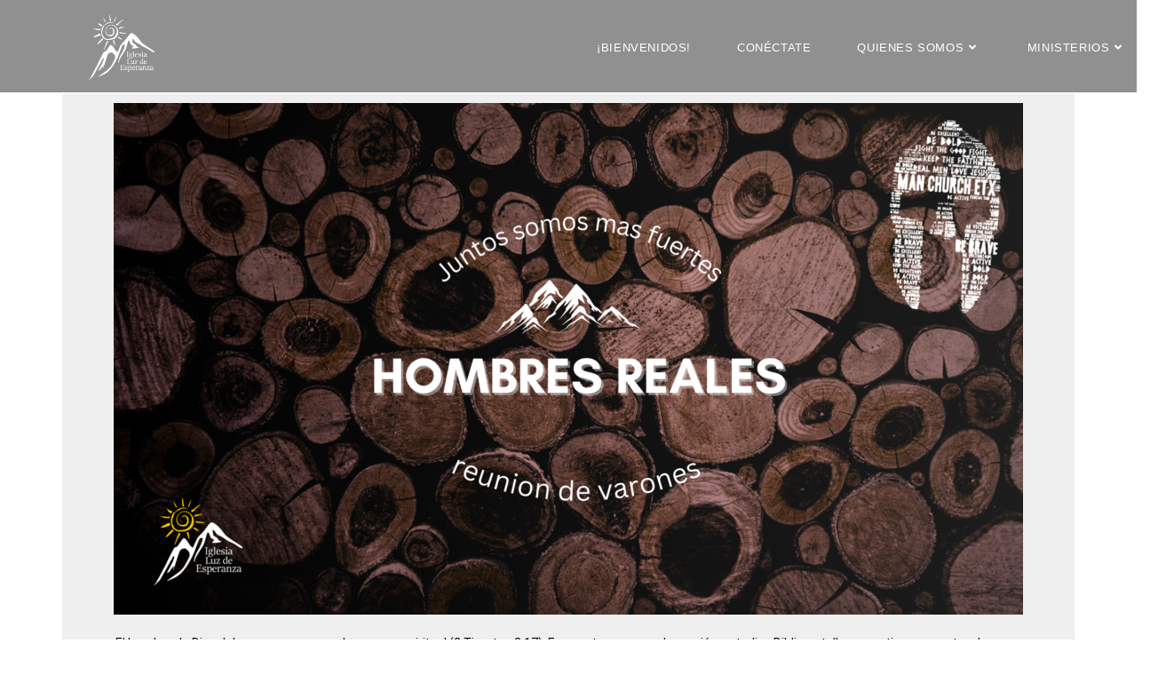

--- FILE ---
content_type: text/css
request_url: https://iglesialuz.org/wp-content/uploads/elementor/css/post-934.css?ver=1740178893
body_size: 224
content:
.elementor-kit-934{--e-global-color-primary:#6EC1E4;--e-global-color-secondary:#54595F;--e-global-color-text:#7A7A7A;--e-global-color-accent:#E9C832;--e-global-color-4046af97:#4054B2;--e-global-color-28ff52eb:#E9C832;--e-global-color-3f0c4401:#000;--e-global-color-576ff0f2:#ECE6DB;--e-global-typography-primary-font-family:"Barlow";--e-global-typography-primary-font-size:45px;--e-global-typography-primary-font-weight:700;--e-global-typography-secondary-font-family:"Roboto Slab";--e-global-typography-secondary-font-weight:400;--e-global-typography-text-font-family:"Roboto";--e-global-typography-text-font-weight:400;--e-global-typography-accent-font-family:"Roboto";--e-global-typography-accent-font-weight:500;--e-global-typography-5127333-font-family:"Roboto";--e-global-typography-5127333-font-weight:600;--e-global-typography-054df20-font-family:"Roboto";--e-global-typography-054df20-font-weight:600;background-color:transparent;background-image:linear-gradient(180deg, #FFFFFF 0%, #FFFFFF 100%);}.elementor-kit-934 img{border-style:none;}.elementor-section.elementor-section-boxed > .elementor-container{max-width:1140px;}.e-con{--container-max-width:1140px;}.elementor-widget:not(:last-child){margin-block-end:20px;}.elementor-element{--widgets-spacing:20px 20px;--widgets-spacing-row:20px;--widgets-spacing-column:20px;}{}h1.entry-title{display:var(--page-title-display);}@media(max-width:1024px){.elementor-section.elementor-section-boxed > .elementor-container{max-width:1024px;}.e-con{--container-max-width:1024px;}}@media(max-width:767px){.elementor-section.elementor-section-boxed > .elementor-container{max-width:767px;}.e-con{--container-max-width:767px;}}

--- FILE ---
content_type: text/css
request_url: https://iglesialuz.org/wp-content/uploads/elementor/css/post-838.css?ver=1740187732
body_size: 107
content:
.elementor-838 .elementor-element.elementor-element-5b27b78{--spacer-size:86px;}.elementor-838 .elementor-element.elementor-element-9b733f9:not(.elementor-motion-effects-element-type-background) > .elementor-widget-wrap, .elementor-838 .elementor-element.elementor-element-9b733f9 > .elementor-widget-wrap > .elementor-motion-effects-container > .elementor-motion-effects-layer{background-color:#efefef;}.elementor-838 .elementor-element.elementor-element-9b733f9 > .elementor-element-populated{transition:background 0.3s, border 0.3s, border-radius 0.3s, box-shadow 0.3s;}.elementor-838 .elementor-element.elementor-element-9b733f9 > .elementor-element-populated > .elementor-background-overlay{transition:background 0.3s, border-radius 0.3s, opacity 0.3s;}.elementor-widget-image .widget-image-caption{color:var( --e-global-color-text );font-family:var( --e-global-typography-text-font-family ), Sans-serif;font-weight:var( --e-global-typography-text-font-weight );}.elementor-widget-text-editor{color:var( --e-global-color-text );font-family:var( --e-global-typography-text-font-family ), Sans-serif;font-weight:var( --e-global-typography-text-font-weight );}.elementor-widget-text-editor.elementor-drop-cap-view-stacked .elementor-drop-cap{background-color:var( --e-global-color-primary );}.elementor-widget-text-editor.elementor-drop-cap-view-framed .elementor-drop-cap, .elementor-widget-text-editor.elementor-drop-cap-view-default .elementor-drop-cap{color:var( --e-global-color-primary );border-color:var( --e-global-color-primary );}.elementor-838 .elementor-element.elementor-element-3abc6fe > .elementor-widget-container{padding:0px 50px 0px 50px;}